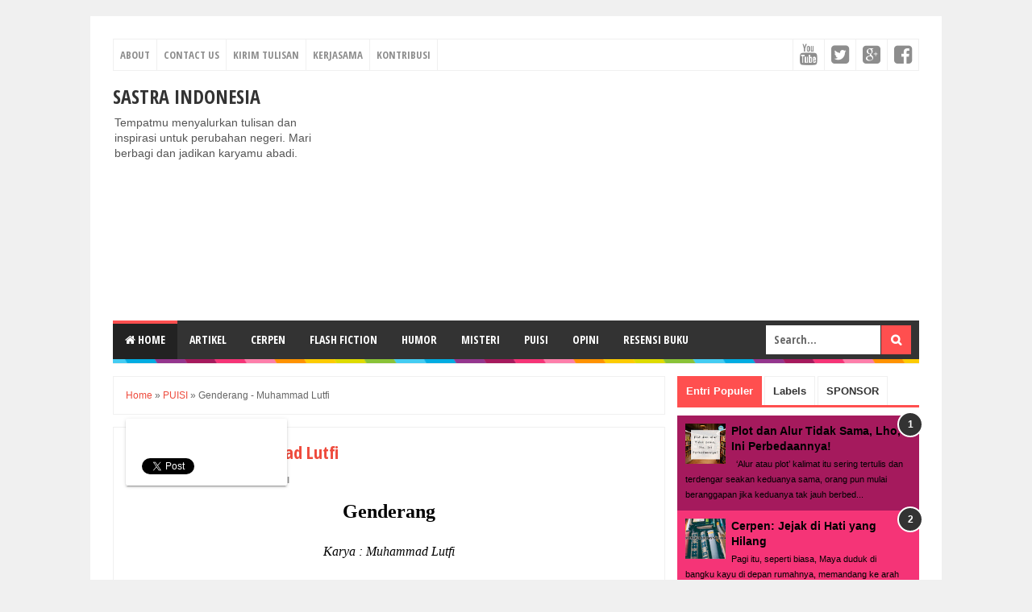

--- FILE ---
content_type: text/html; charset=utf-8
request_url: https://accounts.google.com/o/oauth2/postmessageRelay?parent=https%3A%2F%2Fwww.sastraindonesia.org&jsh=m%3B%2F_%2Fscs%2Fabc-static%2F_%2Fjs%2Fk%3Dgapi.lb.en.H0R5hnEJFgQ.O%2Fd%3D1%2Frs%3DAHpOoo9sMW3biwZqLR-weMeFfAeYoZsLKA%2Fm%3D__features__
body_size: 158
content:
<!DOCTYPE html><html><head><title></title><meta http-equiv="content-type" content="text/html; charset=utf-8"><meta http-equiv="X-UA-Compatible" content="IE=edge"><meta name="viewport" content="width=device-width, initial-scale=1, minimum-scale=1, maximum-scale=1, user-scalable=0"><script src='https://ssl.gstatic.com/accounts/o/2580342461-postmessagerelay.js' nonce="FwEj2409x61r3pEgo9Arjg"></script></head><body><script type="text/javascript" src="https://apis.google.com/js/rpc:shindig_random.js?onload=init" nonce="FwEj2409x61r3pEgo9Arjg"></script></body></html>

--- FILE ---
content_type: text/html; charset=utf-8
request_url: https://www.google.com/recaptcha/api2/aframe
body_size: 268
content:
<!DOCTYPE HTML><html><head><meta http-equiv="content-type" content="text/html; charset=UTF-8"></head><body><script nonce="2PHIVYyvVKCcrkUabV8zzA">/** Anti-fraud and anti-abuse applications only. See google.com/recaptcha */ try{var clients={'sodar':'https://pagead2.googlesyndication.com/pagead/sodar?'};window.addEventListener("message",function(a){try{if(a.source===window.parent){var b=JSON.parse(a.data);var c=clients[b['id']];if(c){var d=document.createElement('img');d.src=c+b['params']+'&rc='+(localStorage.getItem("rc::a")?sessionStorage.getItem("rc::b"):"");window.document.body.appendChild(d);sessionStorage.setItem("rc::e",parseInt(sessionStorage.getItem("rc::e")||0)+1);localStorage.setItem("rc::h",'1765827854066');}}}catch(b){}});window.parent.postMessage("_grecaptcha_ready", "*");}catch(b){}</script></body></html>

--- FILE ---
content_type: text/plain
request_url: https://www.google-analytics.com/j/collect?v=1&_v=j102&a=432106740&t=pageview&_s=1&dl=https%3A%2F%2Fwww.sastraindonesia.org%2F2017%2F12%2Fgenderang-muhammad-lutfi.html&ul=en-us%40posix&dt=Genderang%20-%20Muhammad%20Lutfi%20-%20Sastra%20Indonesia&sr=1280x720&vp=1280x720&_u=IEBAAEABAAAAACAAI~&jid=1033623911&gjid=1307497427&cid=2145730112.1765827849&tid=UA-111698770-1&_gid=533918833.1765827849&_r=1&_slc=1&z=1939489025
body_size: -453
content:
2,cG-1Q08B63219

--- FILE ---
content_type: text/javascript; charset=UTF-8
request_url: https://www.sastraindonesia.org/feeds/posts/summary/-/PUISI?alt=json-in-script&orderby=updated&max-results=0&callback=randomRelatedIndex
body_size: 1041
content:
// API callback
randomRelatedIndex({"version":"1.0","encoding":"UTF-8","feed":{"xmlns":"http://www.w3.org/2005/Atom","xmlns$openSearch":"http://a9.com/-/spec/opensearchrss/1.0/","xmlns$blogger":"http://schemas.google.com/blogger/2008","xmlns$georss":"http://www.georss.org/georss","xmlns$gd":"http://schemas.google.com/g/2005","xmlns$thr":"http://purl.org/syndication/thread/1.0","id":{"$t":"tag:blogger.com,1999:blog-1938588346497384767"},"updated":{"$t":"2025-12-15T14:40:25.552+07:00"},"category":[{"term":"PUISI"},{"term":"ARTIKEL"},{"term":"Materi"},{"term":"CERPEN"},{"term":"tips menulis"},{"term":"SASTRA"},{"term":"Cerbung"},{"term":"RESENSI BUKU"},{"term":"CINTA"},{"term":"Informasi"},{"term":"Penulis"},{"term":"Tugas"},{"term":"FANTASI"},{"term":"FLASH FICTION"},{"term":"KARYA"},{"term":"NOVEL"},{"term":"CERITA"},{"term":"Bedah Buku"},{"term":"LITERASI"},{"term":"BAHASA"},{"term":"Sastrawan"},{"term":"Prosa"},{"term":"MISTERI"},{"term":"RELIGI"},{"term":"Horor"},{"term":"RAKYAT"},{"term":"SOSIAL"},{"term":"ANTALOGI"},{"term":"Fiksi"},{"term":"HUMOR"},{"term":"KUTIPAN"},{"term":"MEMBACA"},{"term":"Pantun"},{"term":"RAMADHAN"},{"term":"WARISAN"},{"term":"imajinasi"},{"term":"4-Cara-Penulis-Membangun-Mood-Sebelum-Menulis."},{"term":"7-Cara-Memulai-Cerita-Tanpa-Kebingungan."},{"term":"Antologi-Puisi-Bertema-Kehilangan."},{"term":"Cancel-Culture-Ketika-Netizen-menjadi-Hakim-"},{"term":"DIALOG"},{"term":"DRAMA"},{"term":"ESAI"},{"term":"FESTIVAL"},{"term":"FILM"},{"term":"JEJAK"},{"term":"Jaksa-"},{"term":"KEBUDAYAAN"},{"term":"KONTEMPORER"},{"term":"LEBARAN"},{"term":"MITOLOGI"},{"term":"PAMERAN"},{"term":"PEMBACA"},{"term":"PENERBITAN"},{"term":"PENULISAN"},{"term":"PENYAIR"},{"term":"PUITIS"},{"term":"Penerjemah"},{"term":"Profil-Singkat-Chairil-Anwar."},{"term":"QUOTES"},{"term":"SEJARAH"},{"term":"SPIRITUAL"},{"term":"dan-Algojo-sekaligus"}],"title":{"type":"text","$t":"Sastra Indonesia"},"subtitle":{"type":"html","$t":"Tempatmu menyalurkan tulisan dan inspirasi untuk perubahan negeri.  Mari berbagi dan jadikan karyamu abadi."},"link":[{"rel":"http://schemas.google.com/g/2005#feed","type":"application/atom+xml","href":"https:\/\/www.sastraindonesia.org\/feeds\/posts\/summary"},{"rel":"self","type":"application/atom+xml","href":"https:\/\/www.blogger.com\/feeds\/1938588346497384767\/posts\/summary\/-\/PUISI?alt=json-in-script\u0026max-results=0\u0026orderby=updated"},{"rel":"alternate","type":"text/html","href":"https:\/\/www.sastraindonesia.org\/search\/label\/PUISI"},{"rel":"hub","href":"http://pubsubhubbub.appspot.com/"}],"author":[{"name":{"$t":"Unknown"},"email":{"$t":"noreply@blogger.com"},"gd$image":{"rel":"http://schemas.google.com/g/2005#thumbnail","width":"16","height":"16","src":"https:\/\/img1.blogblog.com\/img\/b16-rounded.gif"}}],"generator":{"version":"7.00","uri":"http://www.blogger.com","$t":"Blogger"},"openSearch$totalResults":{"$t":"406"},"openSearch$startIndex":{"$t":"1"},"openSearch$itemsPerPage":{"$t":"0"}}});

--- FILE ---
content_type: text/javascript; charset=UTF-8
request_url: https://www.sastraindonesia.org/feeds/posts/summary/-/PUISI?alt=json-in-script&orderby=updated&start-index=147&max-results=5&callback=showRelatedPost
body_size: 2873
content:
// API callback
showRelatedPost({"version":"1.0","encoding":"UTF-8","feed":{"xmlns":"http://www.w3.org/2005/Atom","xmlns$openSearch":"http://a9.com/-/spec/opensearchrss/1.0/","xmlns$blogger":"http://schemas.google.com/blogger/2008","xmlns$georss":"http://www.georss.org/georss","xmlns$gd":"http://schemas.google.com/g/2005","xmlns$thr":"http://purl.org/syndication/thread/1.0","id":{"$t":"tag:blogger.com,1999:blog-1938588346497384767"},"updated":{"$t":"2025-12-15T14:40:25.552+07:00"},"category":[{"term":"PUISI"},{"term":"ARTIKEL"},{"term":"Materi"},{"term":"CERPEN"},{"term":"tips menulis"},{"term":"SASTRA"},{"term":"Cerbung"},{"term":"RESENSI BUKU"},{"term":"CINTA"},{"term":"Informasi"},{"term":"Penulis"},{"term":"Tugas"},{"term":"FANTASI"},{"term":"FLASH FICTION"},{"term":"KARYA"},{"term":"NOVEL"},{"term":"CERITA"},{"term":"Bedah Buku"},{"term":"LITERASI"},{"term":"BAHASA"},{"term":"Sastrawan"},{"term":"Prosa"},{"term":"MISTERI"},{"term":"RELIGI"},{"term":"Horor"},{"term":"RAKYAT"},{"term":"SOSIAL"},{"term":"ANTALOGI"},{"term":"Fiksi"},{"term":"HUMOR"},{"term":"KUTIPAN"},{"term":"MEMBACA"},{"term":"Pantun"},{"term":"RAMADHAN"},{"term":"WARISAN"},{"term":"imajinasi"},{"term":"4-Cara-Penulis-Membangun-Mood-Sebelum-Menulis."},{"term":"7-Cara-Memulai-Cerita-Tanpa-Kebingungan."},{"term":"Antologi-Puisi-Bertema-Kehilangan."},{"term":"Cancel-Culture-Ketika-Netizen-menjadi-Hakim-"},{"term":"DIALOG"},{"term":"DRAMA"},{"term":"ESAI"},{"term":"FESTIVAL"},{"term":"FILM"},{"term":"JEJAK"},{"term":"Jaksa-"},{"term":"KEBUDAYAAN"},{"term":"KONTEMPORER"},{"term":"LEBARAN"},{"term":"MITOLOGI"},{"term":"PAMERAN"},{"term":"PEMBACA"},{"term":"PENERBITAN"},{"term":"PENULISAN"},{"term":"PENYAIR"},{"term":"PUITIS"},{"term":"Penerjemah"},{"term":"Profil-Singkat-Chairil-Anwar."},{"term":"QUOTES"},{"term":"SEJARAH"},{"term":"SPIRITUAL"},{"term":"dan-Algojo-sekaligus"}],"title":{"type":"text","$t":"Sastra Indonesia"},"subtitle":{"type":"html","$t":"Tempatmu menyalurkan tulisan dan inspirasi untuk perubahan negeri.  Mari berbagi dan jadikan karyamu abadi."},"link":[{"rel":"http://schemas.google.com/g/2005#feed","type":"application/atom+xml","href":"https:\/\/www.sastraindonesia.org\/feeds\/posts\/summary"},{"rel":"self","type":"application/atom+xml","href":"https:\/\/www.blogger.com\/feeds\/1938588346497384767\/posts\/summary\/-\/PUISI?alt=json-in-script\u0026start-index=147\u0026max-results=5\u0026orderby=updated"},{"rel":"alternate","type":"text/html","href":"https:\/\/www.sastraindonesia.org\/search\/label\/PUISI"},{"rel":"hub","href":"http://pubsubhubbub.appspot.com/"},{"rel":"previous","type":"application/atom+xml","href":"https:\/\/www.blogger.com\/feeds\/1938588346497384767\/posts\/summary\/-\/PUISI\/-\/PUISI?alt=json-in-script\u0026start-index=142\u0026max-results=5\u0026orderby=updated"},{"rel":"next","type":"application/atom+xml","href":"https:\/\/www.blogger.com\/feeds\/1938588346497384767\/posts\/summary\/-\/PUISI\/-\/PUISI?alt=json-in-script\u0026start-index=152\u0026max-results=5\u0026orderby=updated"}],"author":[{"name":{"$t":"Unknown"},"email":{"$t":"noreply@blogger.com"},"gd$image":{"rel":"http://schemas.google.com/g/2005#thumbnail","width":"16","height":"16","src":"https:\/\/img1.blogblog.com\/img\/b16-rounded.gif"}}],"generator":{"version":"7.00","uri":"http://www.blogger.com","$t":"Blogger"},"openSearch$totalResults":{"$t":"406"},"openSearch$startIndex":{"$t":"147"},"openSearch$itemsPerPage":{"$t":"5"},"entry":[{"id":{"$t":"tag:blogger.com,1999:blog-1938588346497384767.post-9013645120897697066"},"published":{"$t":"2019-09-15T10:38:00.001+07:00"},"updated":{"$t":"2021-06-26T21:16:18.992+07:00"},"category":[{"scheme":"http://www.blogger.com/atom/ns#","term":"PUISI"}],"title":{"type":"text","$t":"Puisi Akrostik - PALESTINA - Nurzyam Dwianugrah - Sastra Indonesia Org"},"summary":{"type":"text","$t":"\n\n\u003C!-- Banner 1 --\u003E\n\n\n(adsbygoogle = window.adsbygoogle || []).push({});\n\n\n\n\nPALESTINA\n\nKarya:\nNurzyam Dwianugrah\n\n\n\nPalestina\n\nAngin membawa kesedihanmu\n\nLaut mewadahi air matamu\n\nEntah berapa kali lagi\n\nSedihmu mengalir\n\nTiada henti\n\n\u003C!-- Banner 1 --\u003E\n\n\n(adsbygoogle = window.adsbygoogle || []).push({});\n\n\nIngin kubuat perubahan\n\nNamun, terlalu kecil kuasaku\n\nAku tak berdaya\n\n\n\n\u0026nbsp;Makassar, 4"},"link":[{"rel":"replies","type":"application/atom+xml","href":"https:\/\/www.sastraindonesia.org\/feeds\/9013645120897697066\/comments\/default","title":"Posting Komentar"},{"rel":"replies","type":"text/html","href":"https:\/\/www.sastraindonesia.org\/2019\/09\/puisi-akrostik-palestina-nurzyam-dwianugrah-sastra-indonesia-org.html#comment-form","title":"0 Komentar"},{"rel":"edit","type":"application/atom+xml","href":"https:\/\/www.blogger.com\/feeds\/1938588346497384767\/posts\/default\/9013645120897697066"},{"rel":"self","type":"application/atom+xml","href":"https:\/\/www.blogger.com\/feeds\/1938588346497384767\/posts\/default\/9013645120897697066"},{"rel":"alternate","type":"text/html","href":"https:\/\/www.sastraindonesia.org\/2019\/09\/puisi-akrostik-palestina-nurzyam-dwianugrah-sastra-indonesia-org.html","title":"Puisi Akrostik - PALESTINA - Nurzyam Dwianugrah - Sastra Indonesia Org"}],"author":[{"name":{"$t":"Unknown"},"email":{"$t":"noreply@blogger.com"},"gd$image":{"rel":"http://schemas.google.com/g/2005#thumbnail","width":"16","height":"16","src":"https:\/\/img1.blogblog.com\/img\/b16-rounded.gif"}}],"thr$total":{"$t":"0"}},{"id":{"$t":"tag:blogger.com,1999:blog-1938588346497384767.post-6462311538454409823"},"published":{"$t":"2019-09-16T10:45:00.001+07:00"},"updated":{"$t":"2021-06-26T21:16:13.315+07:00"},"category":[{"scheme":"http://www.blogger.com/atom/ns#","term":"PUISI"}],"title":{"type":"text","$t":"Puisi Akrostik - KUBURAN - Saiful Amri - Sastra Indonesia Org"},"summary":{"type":"text","$t":"\n\n\u003C!-- Banner 1 --\u003E\n\n\n(adsbygoogle = window.adsbygoogle || []).push({});\n\n\n\n\nKUBURAN\n\nOleh:\nSaiful Amri\n\n\n\nKetika ajal menjemput kita\n\nUsia bukanlah ukuran kematian yaitu\nberpisahnya badan dan jiwa\n\nBelajar dari yang terdahulu meninggalkan\ndunia\n\n\u003C!-- Banner 1 --\u003E\n\n\n(adsbygoogle = window.adsbygoogle || []).push({});\n\n\nUpaya meningkatkan ketakwaan kepada Yang\nMahakuasa\n\nRahim ibu telah "},"link":[{"rel":"replies","type":"application/atom+xml","href":"https:\/\/www.sastraindonesia.org\/feeds\/6462311538454409823\/comments\/default","title":"Posting Komentar"},{"rel":"replies","type":"text/html","href":"https:\/\/www.sastraindonesia.org\/2019\/09\/puisi-akrostik-kuburan-saiful-amri-sastra-indonesia-org.html#comment-form","title":"0 Komentar"},{"rel":"edit","type":"application/atom+xml","href":"https:\/\/www.blogger.com\/feeds\/1938588346497384767\/posts\/default\/6462311538454409823"},{"rel":"self","type":"application/atom+xml","href":"https:\/\/www.blogger.com\/feeds\/1938588346497384767\/posts\/default\/6462311538454409823"},{"rel":"alternate","type":"text/html","href":"https:\/\/www.sastraindonesia.org\/2019\/09\/puisi-akrostik-kuburan-saiful-amri-sastra-indonesia-org.html","title":"Puisi Akrostik - KUBURAN - Saiful Amri - Sastra Indonesia Org"}],"author":[{"name":{"$t":"Unknown"},"email":{"$t":"noreply@blogger.com"},"gd$image":{"rel":"http://schemas.google.com/g/2005#thumbnail","width":"16","height":"16","src":"https:\/\/img1.blogblog.com\/img\/b16-rounded.gif"}}],"media$thumbnail":{"xmlns$media":"http://search.yahoo.com/mrss/","url":"https:\/\/blogger.googleusercontent.com\/img\/b\/R29vZ2xl\/AVvXsEgHsWLYzdkgBckySJ-H7-ajtE3wgLPNem6F3OcUi3EOxmk1vwnevK1MdZVjCsqQi854tI2t2nKvl5KHxcnyqRpQsqiZ-Bz99m1jnHEWCQ93mRbfeqHbkPhIm6OlIu_wVjoX_esCVHC9SS_r\/s72-c\/Setitik+Cahaya+-+Saiful+Amri+-+Foto+Diri.jpg","height":"72","width":"72"},"thr$total":{"$t":"0"}},{"id":{"$t":"tag:blogger.com,1999:blog-1938588346497384767.post-4657688173066851277"},"published":{"$t":"2019-09-17T10:52:00.001+07:00"},"updated":{"$t":"2021-06-26T21:16:07.619+07:00"},"category":[{"scheme":"http://www.blogger.com/atom/ns#","term":"PUISI"}],"title":{"type":"text","$t":"Puisi Akrostik - BINTANGKU - Maharani Madyar - Sastra Indonesia Org"},"summary":{"type":"text","$t":"\n\n\u003C!-- Banner 1 --\u003E\n\n\n(adsbygoogle = window.adsbygoogle || []).push({});\n\n\n\n\nBINTANGKU\n\nKarya:\nMaharani Madyar\n\n\n\nBagai merpati di atas awan\n\nIntan berlian di dalam peti\n\nNadiku rasanya ingin berhenti\n\nTak kala bersamamu\n\nAngin membawaku menuju dirimu\n\nNamun tak bisa kumelihatmu\n\nGelisah pun kurasakan\n\n\u003C!-- Banner 1 --\u003E\n\n\n(adsbygoogle = window.adsbygoogle || []).push({});\n\n\nKala tak bisa kulihat "},"link":[{"rel":"replies","type":"application/atom+xml","href":"https:\/\/www.sastraindonesia.org\/feeds\/4657688173066851277\/comments\/default","title":"Posting Komentar"},{"rel":"replies","type":"text/html","href":"https:\/\/www.sastraindonesia.org\/2019\/09\/puisi-akrostik-bintangku-maharani-madyar-sastra-indonesia-org.html#comment-form","title":"0 Komentar"},{"rel":"edit","type":"application/atom+xml","href":"https:\/\/www.blogger.com\/feeds\/1938588346497384767\/posts\/default\/4657688173066851277"},{"rel":"self","type":"application/atom+xml","href":"https:\/\/www.blogger.com\/feeds\/1938588346497384767\/posts\/default\/4657688173066851277"},{"rel":"alternate","type":"text/html","href":"https:\/\/www.sastraindonesia.org\/2019\/09\/puisi-akrostik-bintangku-maharani-madyar-sastra-indonesia-org.html","title":"Puisi Akrostik - BINTANGKU - Maharani Madyar - Sastra Indonesia Org"}],"author":[{"name":{"$t":"Unknown"},"email":{"$t":"noreply@blogger.com"},"gd$image":{"rel":"http://schemas.google.com/g/2005#thumbnail","width":"16","height":"16","src":"https:\/\/img1.blogblog.com\/img\/b16-rounded.gif"}}],"thr$total":{"$t":"0"}},{"id":{"$t":"tag:blogger.com,1999:blog-1938588346497384767.post-738678691334299825"},"published":{"$t":"2019-09-17T11:06:00.001+07:00"},"updated":{"$t":"2021-06-26T21:15:18.528+07:00"},"category":[{"scheme":"http://www.blogger.com/atom/ns#","term":"PUISI"}],"title":{"type":"text","$t":"Puisi Akrostik - Muara Ilmu - Jerry Ryan Pambudi - Sastra Indonesia Org"},"summary":{"type":"text","$t":"\n\n\u003C!-- Banner 1 --\u003E\n\n\n(adsbygoogle = window.adsbygoogle || []).push({});\n\n\n\n\nMuara\nIlmu\n\nKarya:\nJerry Ryan Pambudi\n\n\n\nAku menunggu perihal kepastian itu\n\nKetika waktu yang ditunggu kian menjuru\n\nSampai titik lima sebelum waktu yang\ndituju\n\nAku dibuatnya menerka-nerka\n\nRaut wajahku penuh tanya menderap\nmenderu\n\nAkan akar muara ilmu-Mu yang Kau siapkan\nuntukku\n\n\n\nTakjubnya rencana aku pasrahkkan\n"},"link":[{"rel":"replies","type":"application/atom+xml","href":"https:\/\/www.sastraindonesia.org\/feeds\/738678691334299825\/comments\/default","title":"Posting Komentar"},{"rel":"replies","type":"text/html","href":"https:\/\/www.sastraindonesia.org\/2019\/09\/puisi-akrostik-muara-ilmu-jerry-ryan-pambudi-sastra-indonesia-org.html#comment-form","title":"0 Komentar"},{"rel":"edit","type":"application/atom+xml","href":"https:\/\/www.blogger.com\/feeds\/1938588346497384767\/posts\/default\/738678691334299825"},{"rel":"self","type":"application/atom+xml","href":"https:\/\/www.blogger.com\/feeds\/1938588346497384767\/posts\/default\/738678691334299825"},{"rel":"alternate","type":"text/html","href":"https:\/\/www.sastraindonesia.org\/2019\/09\/puisi-akrostik-muara-ilmu-jerry-ryan-pambudi-sastra-indonesia-org.html","title":"Puisi Akrostik - Muara Ilmu - Jerry Ryan Pambudi - Sastra Indonesia Org"}],"author":[{"name":{"$t":"Unknown"},"email":{"$t":"noreply@blogger.com"},"gd$image":{"rel":"http://schemas.google.com/g/2005#thumbnail","width":"16","height":"16","src":"https:\/\/img1.blogblog.com\/img\/b16-rounded.gif"}}],"media$thumbnail":{"xmlns$media":"http://search.yahoo.com/mrss/","url":"https:\/\/blogger.googleusercontent.com\/img\/b\/R29vZ2xl\/AVvXsEhzaJwf7rYDeDZf2BTQpkTWif6fVSqcZYHH7rs1ovBoaRT-DPl9O4-SvoV7KxYM92XNA3dPGH6xLqwc_CJ8kEMgT0fRh0bBnXK6keJTwKA4F4ocBZri4gDrmEwQNl-Lvh9zs1-JnFskowkt\/s72-c\/WhatsApp+Image+2019-07-04+at+17.26.22.jpeg","height":"72","width":"72"},"thr$total":{"$t":"0"}},{"id":{"$t":"tag:blogger.com,1999:blog-1938588346497384767.post-2142896022368165953"},"published":{"$t":"2019-09-18T10:57:00.001+07:00"},"updated":{"$t":"2021-06-26T21:14:23.003+07:00"},"category":[{"scheme":"http://www.blogger.com/atom/ns#","term":"PUISI"}],"title":{"type":"text","$t":"Puisi Akrostik - The Last Love - Dita Dwi Cahyani - Sastra Indonesia Org"},"summary":{"type":"text","$t":"\n\n\u003C!-- Banner 1 --\u003E\n\n\n(adsbygoogle = window.adsbygoogle || []).push({});\n\n\n\n\nThe\nLast Love\n\nOleh:\nDita Dwi Cahyani\n\n\n\nTorehan aksara telah uraikan namamu\n\nHening bersama sedang menggerutu\n\nElak rindu yang berpadu asa merdu\n\n\n\nLelehan sukma tak mau kembali beku\n\nAku lelah ... serpihan rasa masih semu\n\n\u003C!-- Banner 1 --\u003E\n\n\n(adsbygoogle = window.adsbygoogle || []).push({});\n\n\nSampai titik didih di "},"link":[{"rel":"replies","type":"application/atom+xml","href":"https:\/\/www.sastraindonesia.org\/feeds\/2142896022368165953\/comments\/default","title":"Posting Komentar"},{"rel":"replies","type":"text/html","href":"https:\/\/www.sastraindonesia.org\/2019\/09\/puisi-akrostik-last-love-dita-dwi-cahyani-sastra-indonesia-org.html#comment-form","title":"0 Komentar"},{"rel":"edit","type":"application/atom+xml","href":"https:\/\/www.blogger.com\/feeds\/1938588346497384767\/posts\/default\/2142896022368165953"},{"rel":"self","type":"application/atom+xml","href":"https:\/\/www.blogger.com\/feeds\/1938588346497384767\/posts\/default\/2142896022368165953"},{"rel":"alternate","type":"text/html","href":"https:\/\/www.sastraindonesia.org\/2019\/09\/puisi-akrostik-last-love-dita-dwi-cahyani-sastra-indonesia-org.html","title":"Puisi Akrostik - The Last Love - Dita Dwi Cahyani - Sastra Indonesia Org"}],"author":[{"name":{"$t":"Unknown"},"email":{"$t":"noreply@blogger.com"},"gd$image":{"rel":"http://schemas.google.com/g/2005#thumbnail","width":"16","height":"16","src":"https:\/\/img1.blogblog.com\/img\/b16-rounded.gif"}}],"thr$total":{"$t":"0"}}]}});